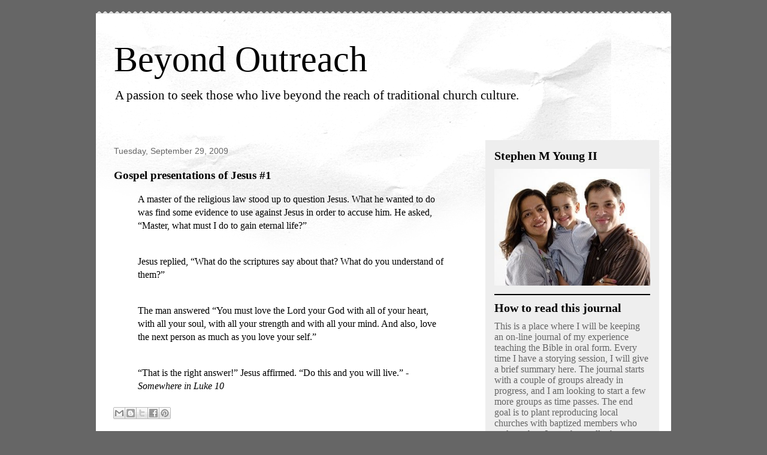

--- FILE ---
content_type: text/html; charset=UTF-8
request_url: http://www.beyondoutreach.com/b/stats?style=BLACK_TRANSPARENT&timeRange=ALL_TIME&token=APq4FmC1QD1kxgSs9vX0prUu0gS8qEJuleF4N8f03r6vmuQ2y2NBZ3IMCQUOOO82L6NOp47BkOOBi7lWZN98GbRnG80N6b-MTg
body_size: 255
content:
{"total":435261,"sparklineOptions":{"backgroundColor":{"fillOpacity":0.1,"fill":"#000000"},"series":[{"areaOpacity":0.3,"color":"#202020"}]},"sparklineData":[[0,9],[1,28],[2,45],[3,12],[4,15],[5,14],[6,46],[7,99],[8,35],[9,42],[10,12],[11,30],[12,14],[13,6],[14,16],[15,9],[16,10],[17,13],[18,9],[19,14],[20,17],[21,15],[22,12],[23,9],[24,4],[25,4],[26,5],[27,8],[28,5],[29,2]],"nextTickMs":1800000}